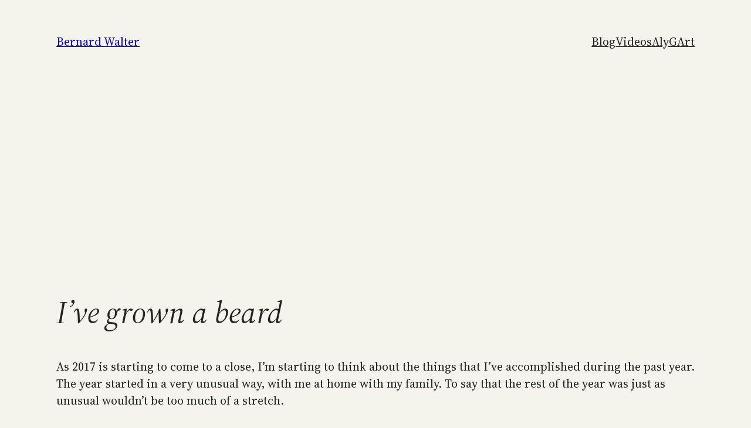

--- FILE ---
content_type: text/html; charset=utf-8
request_url: https://www.google.com/recaptcha/api2/aframe
body_size: 268
content:
<!DOCTYPE HTML><html><head><meta http-equiv="content-type" content="text/html; charset=UTF-8"></head><body><script nonce="dOR5-XoJJ-FKv0nhQyF74g">/** Anti-fraud and anti-abuse applications only. See google.com/recaptcha */ try{var clients={'sodar':'https://pagead2.googlesyndication.com/pagead/sodar?'};window.addEventListener("message",function(a){try{if(a.source===window.parent){var b=JSON.parse(a.data);var c=clients[b['id']];if(c){var d=document.createElement('img');d.src=c+b['params']+'&rc='+(localStorage.getItem("rc::a")?sessionStorage.getItem("rc::b"):"");window.document.body.appendChild(d);sessionStorage.setItem("rc::e",parseInt(sessionStorage.getItem("rc::e")||0)+1);localStorage.setItem("rc::h",'1768953940757');}}}catch(b){}});window.parent.postMessage("_grecaptcha_ready", "*");}catch(b){}</script></body></html>